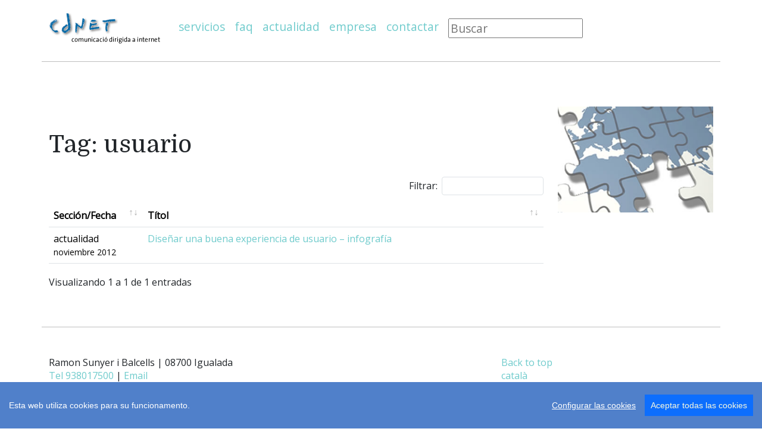

--- FILE ---
content_type: text/html; charset=UTF-8
request_url: https://www.cdnet.biz/tag/+usuario
body_size: 6004
content:
          
<!DOCTYPE html>
<html lang="es-ES">
<head><meta charset="utf-8" />
        <meta http-equiv="X-UA-Compatible" content="IE=edge,chrome=1">
        <!--<meta name="viewport" content="width=device-width, initial-scale=1, shrink-to-fit=no">-->
        <meta name="viewport" content="width=device-width, initial-scale=1">
        <meta name="apple-mobile-web-app-capable" content="yes" />
        <meta name="apple-mobile-web-app-status-bar-style" content="black" />
<link rel="SHORTCUT ICON" href="https://www.cdnet.cat/favicon.ico" type="image/x-icon" />
<link rel="canonical" href="https://www.cdnet.biz/tag/+usuario"/>
<title> -  | cdnet</title>
<meta name="robots" content="index, follow" />
<meta name="keywords" content=" , consultoria, consultora internet, proyectos, diseño web, redes sociales, comunicación on line, internet, soluciones web ">
<meta name="Description" content=" CDNET es una consultora de comunicacion especializada en el medio Internet que ofrece servicios globales: Proyectos, Edicion de web sites, Publicidad on line y Promociones on line cdnet, Catalunya (Spain).  ">
<meta property="og:title" content=" - " />
<meta property="og:url" content="https://www.cdnet.biz/tag/+usuario" />
<meta property="og:image" content="https://www.cdnet.cat/images/fotos/gran/1361985671.jpg" /> <meta property="twitter:card" content="summary_large_image" /><meta property="og:description" content=" CDNET es una consultora de comunicacion especializada en el medio Internet que ofrece servicios globales: Proyectos, Edicion de web sites, Publicidad on line y Promociones on line" />
<meta property="og:site_name" content="cdnet" />
<meta property="og:type" content="website" />
<meta property="og:locale" content="es_ES" />
<link rel="alternate" type="application/rss+xml" title="cdnet  Feed" href="https://www.cdnet.biz/rss/rss.php" />
<meta name="author" content="CDNET - Comunicacio Dirigida a InterNET https://www.cdnet.cat"/>
<link href='https://fonts.googleapis.com/css?family=Open+Sans|Domine' rel='stylesheet' type='text/css'>
<link href="https://cdn.jsdelivr.net/npm/bootstrap@5.3.2/dist/css/bootstrap.min.css" rel="stylesheet" integrity="sha384-T3c6CoIi6uLrA9TneNEoa7RxnatzjcDSCmG1MXxSR1GAsXEV/Dwwykc2MPK8M2HN" crossorigin="anonymous">
		<link rel="stylesheet" href="https://cdn.jsdelivr.net/npm/bootstrap-icons@1.11.1/font/bootstrap-icons.css">
<link rel="stylesheet" href="https://cdn.datatables.net/1.10.20/css/dataTables.bootstrap4.min.css">	
<link rel="stylesheet" href="https://www.comunicacio.net/comuns/fancybox335/jquery.fancybox.css"  />			
<style>
html, body {
	margin: 0px; background-color: #FFF;  text-align: left; letter-spacing: normal;
	word-spacing: normal; line-height: normal; 
	font-family: 'Open Sans', sans-serif;
}
h1, h2, h3 {
    font-family: 'Domine', serif;
    margin: 1em 0 .5em 0;
    font-weight: 400;
}
h2 {
    font-size: 140%;
    line-height: 1.7em;
    margin-bottom: 20px;
    color: #999;
}
h3 {
    font-size: 130%;
    line-height: 1.7em;
    margin-bottom: 20px;
    color: #999;
}
.navbar-toggler {
    /*color: rgba(32, 35, 0, 0.9);
	background: rgba(32, 35, 0, 0.9);*/
	background: rgba(111, 203, 204, 1);
}
.navbar-dark .navbar-nav .nav-link {
    /*color: rgba(255,255,255,1);
	color:#3f9edd;*/
	color: #6fcbcc;
	font-size: 120%;
	
}
.top {
border-bottom: solid thin #bebebe; 
padding-bottom: 1rem!important;}
.navbar-dark .navbar-nav .nav-link:focus, .navbar-dark .navbar-nav .nav-link:hover {
    color: #000000 !important;
	font-size: 120%;
}
a {
    color: #6fcbcc;
	text-decoration: none;
}
a:hover {
    color: #4C4C4C; 
	text-decoration:none;
}
.navbar-dark .navbar-nav .nav-link.active {
    color: #000000; 
	text-decoration:none;
}
.submenu {
    font-size: 16px;
    letter-spacing: 0.07em;
    font-style: normal;
    font-weight: 400;
    margin-left: 20px;
    /*clear: both;*/
    width: auto;
   /* display: block;*/
    min-height: 35px;
    padding: 0px 10px 0px 10px;
    text-transform: lowercase;
    text-align: left;
    letter-spacing: normal;
    word-spacing: normal;
    line-height: normal;
	margin-top:5em;
	/*padding-top: 1rem!important;*/
}
.submenu a {
	/*display:block;*/
	float:left;
	padding:6px 10px 1px 10px;
}
.submenu ul {


    display: -ms-flexbox;
    display: flex;
    -ms-flex-direction: column;
    flex-direction: column;
    padding-left: 0;
    margin-bottom: 0;
    list-style: none;
}
.submenu li {
float:left;
height:25px;
margin:0;
padding:0;
}
.submenu a:hover, .submenu li.actiu a {
	color: #000;
	border-left: dotted thin #000;
	border-right: dotted thin #000;
}
.marketing .col-lg-4 {
    margin-bottom: 1.5rem;
    text-align: center;
}
.dataTables_filter {
    width: 80%;
    float: right;
    text-align: right;
    margin-top: 10px;
    height: 40px;
}
header {
    background: #ffffff;
}
.bd-masthead {
    position: relative;
    padding: 4rem 15px;
}
.dataTables_filter {
   /*float: left !important;*/
}
div#mycarousel{
	width: 100%;
}
</style>
</head>
<body>
<header class="navbar navbar-expand-md navbar-dark fixed-top">
 <div class="container top">
 
  <nav class="navbar navbar-toggleable-md">
   
  
<a class="navbar-brand" href="https://www.cdnet.biz/">
      <img src="https://www.cdnet.cat/images/logocdnet.png" alt="logocdnet" width="194"  />
      </a> 
	   <button class="navbar-toggler" type="button" data-toggle="collapse" data-target="#navbarNav" aria-controls="navbarNav" aria-expanded="false" aria-label="Toggle navigation">
    <span class="navbar-toggler-icon"></span>
  </button>
     

 <div class="collapse navbar-collapse" id="navbarNav">
    
    <ul class="navbar-nav mr-auto">
    <li class="nav-item" ><a class="nav-link  " href="https://www.cdnet.biz/serveis/1617/consultoria">servicios</a></li><li class="nav-item" ><a class="nav-link  " href="https://www.cdnet.biz/faq/1851/comprar-online-de-forma-segura">faq</a></li><li class="nav-item" ><a class="nav-link  " href="https://www.cdnet.biz/news/5578/els-bots-maliciosos-representen-gairebe-el-40-de-tot-el-transit-dinternet">actualidad</a></li><li class="nav-item" ><a class="nav-link  " href="https://www.cdnet.biz/empresa/1673/empresa">empresa</a></li><li class="nav-item" ><a class="nav-link  " href="https://www.cdnet.biz/contactar/1624/form">contactar</a></li>        <li class="nav-item"><form id="frmc" name="frmc" method="post" class="nav-link" >

<input id="formValueId" type="text" placeholder="Buscar">
<i class="fa fa-search" id="myButton"></i>

</form> </li>
         </ul>
   <!--  </nav>  -->
   </div> 
     
   </nav>
   </div> 
   </header>
<main class="bd-masthead" id="content" role="main">


<!-- Columna 1 -->
<div class="container">   
<div class="row submenu"></div>
<div class="row">
<div class="col-lg-9 vl">

<h1>Tag:  usuario</h1>

 <table  class="table" id="tag">
              
    <thead>
              <tr>
                <th></th>
                <th>Sección/Fecha</th>
                <th>Títol</th>
                
      </tr>
            </thead>
            <tbody>
             
		       <tr>
               <td>2012.11.27</td>
               <td>actualidad<br /><small> noviembre 2012</small> </td>
                  <td><a href="/page/2341/diseñar-una-buena-experiencia-de-usuario-–-infografia">Diseñar una buena experiencia de usuario – infografía</a>
      </td>
                  
                </tr>  
              
  
 
         </tbody>
          </table>

</div>
<!-- Columna 2 -->
<div class="col-lg-3">
 <img src="https://www.cdnet.cat/images/nofoto_2.jpg"  alt="cdnet"  class="img-fluid"   />  
      

</div>


</div>
</div>
<!-- Columna 2 Final-->


<!-- Columna 1 Final-->

  
</main>   
<!-- FOOTER -->
  <footer class="container py-5" style="border-top: solid thin #bebebe;">
    
<div class="row">
<div class="col-lg-4 col-md-6 mb-4">
  Ramon Sunyer i Balcells |  08700 Igualada<br> <a href="tel:938017500" data-role="button" rel="external">Tel 938017500</a>  | <a href="mailto:info@cdnet.cat"  data-role="button" rel="external">Email</a><br />
  <a class="ccb__edit" href="#">Edita consentimiento de cookies</a>
     </div> 
       
            <div class="col-lg-4 col-md-6 mb-4">
            <h4><a href="https://www.facebook.com/Cdnet-157009010995592/" target="_blank" ><i class="fa fa-facebook fa-lg"></i></a>&nbsp;&nbsp;<a href="https://twitter.com/ramonsunyer" target="_blank"><i class="fa fa-twitter fa-lg"></i></a>&nbsp;&nbsp;<a href="https://www.linkedin.com/in/ramon-sunyer/"  target="_blank"><i class="fa fa-linkedin fa-lg"></i></a>&nbsp;&nbsp;<a href="https://www.cdnet.biz/rss/rss.php"><i class="fa fa-rss fa-lg"></i></a></h4>
            </div>
        <div class="col-lg-4 col-md-6 mb-4"> <a href="#">Back to top</a><br /><a href="https://www.cdnet.cat">català</a><br />realización 
<a href="https://www.cdnet.cat">cdnet</a></div>
         </div> 
  </footer>

<script async src="https://www.googletagmanager.com/gtag/js?id=UA-304897-11"></script>
<script>
  window.dataLayer = window.dataLayer || [];
  function gtag(){dataLayer.push(arguments);}
  gtag('js', new Date());

  gtag('config', 'UA-304897-11');
</script>
    
</body>
</html>
<script src="https://code.jquery.com/jquery-3.4.1.min.js"></script>
<script src="https://cdn.jsdelivr.net/npm/bootstrap@5.3.2/dist/js/bootstrap.bundle.min.js" integrity="sha384-C6RzsynM9kWDrMNeT87bh95OGNyZPhcTNXj1NW7RuBCsyN/o0jlpcV8Qyq46cDfL" crossorigin="anonymous"></script>
<script   src="https://www.comunicacio.net/comuns/fancybox335/jquery.fancybox.min.js"></script>
<script src="https://www.cdnet.cat/class/cookieconsent-master/docs/assets/js/cookieconsent.min.js"></script>
	  <script>
  window.CookieConsent.init({
    // More link URL on bar.
    modalMainTextMoreLink: null,
    // How long to wait until bar comes up.
    barTimeout: 1000,
    // Look and feel.
    theme: {
		barColor: '#5080CA',
      barTextColor: '#fff',
      barMainButtonColor: '#0d6efd',
      barMainButtonTextColor: '#F9F9DE',
      modalMainButtonColor: '#0d6efd',
      modalMainButtonTextColor: '#FFF',
    },
    language: {
      // Current language.
    /*  current: 'en',*/
     locale: {
        en: {
		  barMainText: 'Esta web utiliza cookies para su funcionamento.',
          closeAriaLabel: 'cerrar',
          barLinkSetting: 'Configurar las cookies',
          barBtnAcceptAll: 'Aceptar todas las cookies',
          modalMainTitle: 'Configurar las cookies',
          modalMainText: 'Las cookies son pequeños datos enviados desde un sitio web y almacenados en el ordenador del usuario por el navegador web del usuario mientras navega por la web. Su navegador almacena cada mensaje en un pequeño archivo, llamado cookie. Cuando solicite otra página en el servidor, su navegador envía la cookie de nuevo al servidor. Las cookies fueron diseñadas para ser un mecanismo fiable para que los sitios web recuerden información o registren la actividad de navegación del usuario.',
          modalBtnSave: 'Guardar preferencias',
          modalBtnAcceptAll: 'Aceptar todas las cookies y cerrar',
          modalAffectedSolutions: 'Affected solutions:',
          learnMore: 'Leer mas',
          on: 'On',
          off: 'Off',
          enabled: 'is enabled.',
          disabled: 'is disabled.',
          checked: 'checked',
          unchecked: 'unchecked'}
	 } },
          categories: {
			   necessary: {
              needed: true,
              wanted: true,
              checked: true,
          barMainText: 'Esta web utiliza cookies para su funcionamento.',
          closeAriaLabel: 'cerrar',
          barLinkSetting: 'Configurar las cookies',
          barBtnAcceptAll: 'Aceptar todas las cookies',
          modalMainTitle: 'Configurar las cookies',
          modalMainText: 'Las cookies son pequeños datos enviados desde un sitio web y almacenados en el ordenador del usuario por el navegador web del usuario mientras navega por la web. Su navegador almacena cada mensaje en un pequeño archivo, llamado cookie. Cuando solicite otra página en el servidor, su navegador envía la cookie de nuevo al servidor. Las cookies fueron diseñadas para ser un mecanismo fiable para que los sitios web recuerden información o registren la actividad de navegación del usuario.',
          modalBtnSave: 'Guardar preferencias',
          modalBtnAcceptAll: 'Aceptar todas las cookies y cerrar',
          modalAffectedSolutions: 'Affected solutions:',
          learnMore: 'Leer mas',
          on: 'On',
          off: 'Off',
          enabled: 'is enabled.',
          disabled: 'is disabled.',
          checked: 'checked',
          unchecked: 'unchecked',
				   language: {
                locale: {
                  en: {
                    name: 'Cookies funcionales',
                    description: 'Son las estrictamente necesarias para el funcionamiento de la web.',
                  },
                  hu: {
                    name: 'Egyéb sütik',
                    description: 'Lorem ipsum dolor sit amet, consectetur adipiscing elit. Curabitur eu commodo est, nec gravida odio. Suspendisse scelerisque a ex nec semper.',
                  }
                }
              }
        }
      
   ,
							 various: {
              needed: false,
              wanted: false,
              checked: false,
              language: {
                locale: {
                  en: {
                    name: 'Cookies analíticas',
                    description: 'Permiten cuantificar el número de usuarios y examinar la navegación que éstos realizan, pudiendo así medir y analizar estadísticamente el uso que se hace de la web, con el fin de mejorar sus contenidos y el servicio que ésta ofrece.',
                  },
                  hu: {
                    name: 'Egyéb sütik',
                    description: 'Lorem ipsum dolor sit amet, consectetur adipiscing elit. Curabitur eu commodo est, nec gravida odio. Suspendisse scelerisque a ex nec semper.',
                  }
                }
              }
            }
          },
	  
	  services: {
            facebook: {
              category: 'various',
              type: 'dynamic-script', // dynamic-script, script-tag, wrapped, localcookie
              search: 'facebook',
              language: {
                locale: {
                  en: {
                    name: 'Facebook'
                  },
                  hu: {
                    name: 'Facebook'
                  }
                }
              }
            },
            analytics: {
              category: 'various',
              type: 'dynamic-script',
              search: 'analytics',
              language: {
                locale: {
                  en: {
                    name: 'Google Analytics'
                  },
                  hu: {
                    name: 'analytics'
                  },
					cookies: [
          {
            // Known cookie name.
            name: '_gid',
            // Expected cookie domain.
            domain: `.${window.location.hostname}`
          },
          {
            // Regex matching cookie name.
            name: /^_ga/,
            domain: `.${window.location.hostname}`
          }
        ],
                }
              }
            },
            
            localcookie: {
              category: 'various',
              type: 'localcookie',
              search: 'localcookie',
              language: {
                locale: {
                  en: {
                    name: 'Local cookie'
                  },
                  hu: {
                    name: 'Helyi süti'
                  }
                }
              }
            }
          }
        });
	 
  </script>
<script type="text/javascript">
$(document).ready(function() {
    $('#myButton').click(function() {
      foo=$('#formValueId').val();
		var cot = foo.replace(/ /g, "+");
	  location.href  ='https://www.cdnet.biz/search/+'+cot;
    });
});

</script>
<script type="text/javascript">
	$("[data-fancybox]").fancybox({
    iframe : {
        css : {
            width : '600px'
        }
    }
});
</script>
 <script type="text/javascript">
		
		
		$(document).ready(function () {
			$('#contactar').submit(function(e){     
		e.preventDefault();
        var $form = $(this);
 
  
    $.ajax({
		type: 'POST',
      url: 'https://www.cdnet.biz/class/ajax_contact.php',
      data: $('#contactar').serialize(),
			cache: false, 
      //success: function() {alert("Submitted");}
	  success: function(response) {
				var result = response.toString();
     if(result==1){
		 				alert('Mensaje enviado');
				$('form').each(function(){
                this.reset();   //Here form fields will be cleared.
            }); } else { 
						alert('You are a bot! Go away!'); }
				
            }
    });
  
});
});	
</script>
<script src="https://cdn.datatables.net/1.10.20/js/jquery.dataTables.min.js"></script>
<script src="https://cdn.datatables.net/1.10.20/js/dataTables.bootstrap4.min.js"></script> 
<script type="text/javascript">
$(document).ready(function() {
	/*$('#news_filter').parent(); 
.attr( "col-sm-12 col-md-6", "class" );*/
	$('#news').dataTable( {
		responsive: true,
		"bLengthChange": false,
			"iDisplayLength": 10,
		"oLanguage": {
			
			"sLengthMenu": "Mostrar _MENU_ registros por página",
			"sZeroRecords": "No hay resultados para el filtro",
			"sInfo": "Visualizando _START_ a _END_ de _TOTAL_ entradas",
			"sInfoEmtpy": "Mostrando 0 a 0 de 0 records",
			"sInfoFiltered": "(filtrando de _MAX_ total registros)",
			"sSearch": "Filtrar:",
			
			"oPaginate": {
				"sFirst": "primera",
				"sLast": "última",
				"sNext": "siguiente",
				"sPrevious": "anterior"
           }
		},
		
"fnDrawCallback": function(oTable) {
if (Math.ceil((oTable.fnRecordsDisplay()) / oTable._iDisplayLength) > 1)
				 {
                        $('.dataTables_paginate').css("display", "block");	
						$('.dataTables_length').css("display", "block");
						$('.dataTables_filter').css("display", "block");						
                } else {
                        $('.dataTables_paginate').css("display", "none");
						$('.dataTables_length').css("display", "none");
						
                }
        },

		
		"aaSorting": [[ 0, "desc" ]],
		"aoColumns": [
		{"bVisible": false},
					 { "sType": "html" ,"bSortable": true, "bSearchable": true},{ "sType": "html" ,"bSortable": true, "bSearchable": true}
						
						
						
						]
} );
	} );
</script>
<script type="text/javascript">
$(document).ready(function() {
	$('#tag').dataTable( {
		"bLengthChange": false,
			"iDisplayLength": 15,
		"oLanguage": {
			
			"sLengthMenu": "Mostrar _MENU_ registros por página",
			"sZeroRecords": "No hay resultados para el filtro",
			"sInfo": "Visualizando _START_ a _END_ de _TOTAL_ entradas",
			"sInfoEmtpy": "Mostrando 0 a 0 de 0 records",
			"sInfoFiltered": "(filtrando de _MAX_ total registros)",
			"sSearch": "Filtrar:",
			
			"oPaginate": {
				"sFirst": "primera",
				"sLast": "última",
				"sNext": "siguiente",
				"sPrevious": "anterior"
           }
		},
		
"fnDrawCallback": function(oTable) {
if (Math.ceil((oTable.fnRecordsDisplay()) / oTable._iDisplayLength) > 1)
				 {
                        $('.dataTables_paginate').css("display", "block");	
						$('.dataTables_length').css("display", "block");
						$('.dataTables_filter').css("display", "block");						
                } else {
                        $('.dataTables_paginate').css("display", "none");
						$('.dataTables_length').css("display", "none");
						
                }
        },

		
		"aaSorting": [[ 0, "desc" ]],
		"aoColumns": [
		{"bVisible": false},
					 { "sType": "html" ,"sWidth": "120px","bSortable": true, "bSearchable": true},{ "sType": "html" ,"bSortable": true, "bSearchable": true}
						
						
						
						]
} );
	} );
</script>
